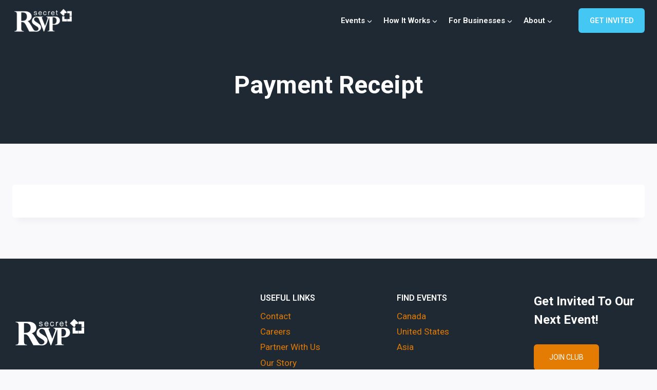

--- FILE ---
content_type: text/css
request_url: https://srsvp.com/wp-content/themes/kadence-child/style.css?ver=1.0
body_size: 245
content:
/*
 Theme Name: Kadence Child
 Template: kadence
 Description: A child theme for the Kadence theme
 Version: 1.0
 Author: SRSVP
*/


/* Ladies Ticket Button - Purple */
a.buy-now-button button.buy-button.female {
    background-color: #b74cff; /* Purple color */
    color: #ffffff;
    border: none;
    padding: 10px 20px;
    font-size: 1.2em;
    border-radius: 8px;
    cursor: pointer;
    transition: all 0.3s ease;
    text-decoration: none;
    display: inline-block;
    box-shadow: 0 0 15px rgba(183, 76, 255, 0.6),
                0 0 20px rgba(183, 76, 255, 0.4);
}

/* Gents Ticket Button - Blue */
a.buy-now-button button.buy-button.male {
    background-color: #00d9ff; /* Blue color */
    color: #ffffff;
    border: none;
    padding: 10px 20px;
    font-size: 1.2em;
    border-radius: 8px;
    cursor: pointer;
    transition: all 0.3s ease;
    text-decoration: none;
    display: inline-block;
    box-shadow: 0 0 15px rgba(0, 217, 255, 0.6),
                0 0 20px rgba(0, 217, 255, 0.4);
}

/* Hover Effect */
a.buy-now-button button.buy-button:hover {
    transform: scale(1.05);
    box-shadow: 0 0 20px rgba(255, 255, 255, 0.8), 
                0 0 30px rgba(255, 255, 255, 0.6);
    background-color: #ffffff;
    color: #000000;
}

/* Focus Accessibility */
a.buy-now-button button.buy-button:focus {
    outline: 3px solid #ffffff;
    outline-offset: 4px;
}


.nowrap {
	white-space:nowrap;
}

/* Only affects your accordion, leaves images that use .aligncenter alone */
.wp-block-kadence-accordion.aligncenter { text-align: left; }

/* (Optional) be extra explicit about panel content */
.wp-block-kadence-accordion .kt-accordion-panel-inner { text-align: left; }

